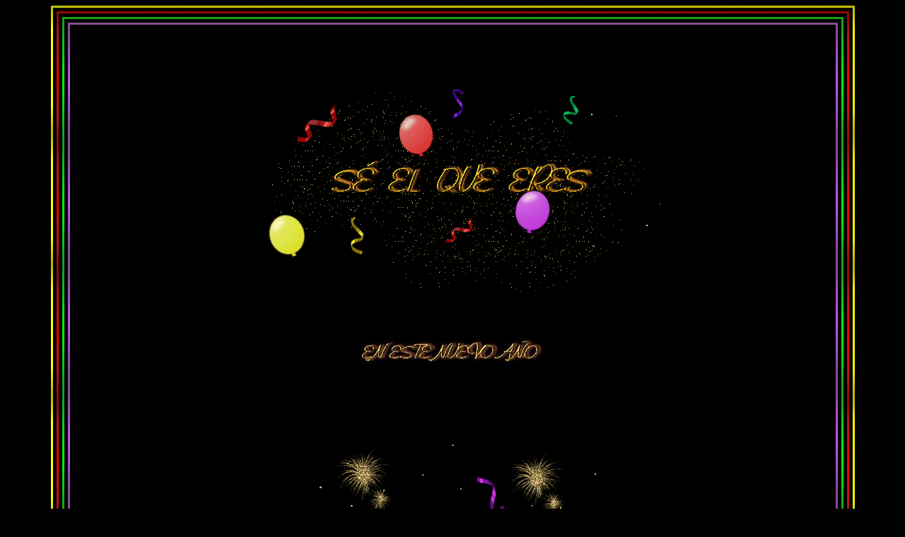

--- FILE ---
content_type: text/html; charset=UTF-8
request_url: http://www.lapaginadeaurora.com/39.htm
body_size: 3289
content:

<HTML><HEAD><TITLE>Se el que eres</TITLE>
<META http-equiv=Content-Language content=en-us>
<META http-equiv=Content-Type content="text/html; charset=windows-1252">
<META content="Microsoft FrontPage 6.0" name=GENERATOR>
<META content=FrontPage.Editor.Document name=ProgId><BGSOUND src="39se.mid" 
loop=-1>
<style fprolloverstyle>A:hover {color: #847644; text-decoration: overline; font-size: 12 pt; font-family: Book Antiqua; font-style: italic; font-weight: bold}
</style>


<STYLE type=text/css>
  <!--
  body {scrollbar-face-color: "#233515";
        scrollbar-shadow-color: "#c446d7";
        scrollbar-track-color: "#233515";
        scrollbar-highlight-color: "#c446d7";
        scrollbar-3dlight-color: "#c446d7";
        scrollbar-darkshadow-color: "#000000";
        scrollbar-arrow-color: "#c446d7";}
  -->
  </STYLE>
</HEAD>
<BODY vLink=#b855dc aLink=#b855dc link=#b855dc bgColor=#000000 bgproperties="fixed">
<P>
<SCRIPT language=JavaScript>
<!--  IE4+, NS4+, NS6 Fireworks script by kurt.grigg@virgin.net
CL=new Array('#CA56DC','#EADA9E','#2032B8','#EADA9E','#E80E23','#EADA9E','#43A343','#EADA9E','#9035DD')
CL2=new Array('#EADA9E','#CA56DC','#EADA9E','#2032B8','#EADA9E')
Xpos=130;
Ypos=130;
I='#EADA9E';
C=0;
S=5;
H=null;
W=null;
Y=null;
NS4=(document.layers);
NS6=(document.getElementById&&!document.all);
IE4=(document.all);
A=14;
E=120;
L=null;
if (NS4){
for (i=0; i < A; i++)
document.write('<LAYER NAME="nsstars'+i+'" TOP=0 LEFT=0 BGCOLOR='+I+' CLIP="0,0,2,2"></LAYER>');
}
if (NS6){
window.document.body.style.overflow='hidden';
for (i=0; i < A; i++)
document.write('<div id="ns6stars'+i+'" style="position:absolute;top:0px;left:0px;height:2px;width:2px;font-size:2px;background:'+I+'"></div>');
}
if (IE4){
document.write('<div id="ie" style="position:absolute;top:0px;left:0px"><div style="position:relative">');
for (i=0; i < A; i++)
document.write('<div id="iestars" style="position:absolute;top:0;left:0;width:2px;height:2px;background:'+I+';font-size:2px"></div>');
document.write('</div></div>');
}
function Fireworks(){
H=(NS4||NS6)?window.innerHeight:window.document.body.clientHeight;
W=(NS4||NS6)?window.innerWidth:window.document.body.clientWidth;
Y=(NS4||NS6)?window.pageYOffset:window.document.body.scrollTop;
for (i=0; i < A; i++){
if (IE4)L=iestars[i].style;
if (NS4)L=document.layers["nsstars"+i];
if (NS6)L=document.getElementById("ns6stars"+i).style;
var F=Math.floor(Math.random()*CL.length);
var RS=Math.round(Math.random()*2);
L.top = Ypos + E*Math.sin((C+i*5)/3)*Math.sin(C/100)
L.left= Xpos + E*Math.cos((C+i*5)/3)*Math.sin(C/100)
if (C < 110){
 if (NS4){L.bgColor=I;L.clip.width=1;L.clip.height=1}
 if (IE4||document.getElementById)
 {L.background=I;L.width=1;L.height=1;L.fontSize=1}
 }
else{
 if (NS4){L.bgColor=CL[F];L.clip.width=RS;L.clip.height=RS}
 if (IE4||document.getElementById){L.background=CL[F];L.width=RS;L.height=RS;L.fontSize=RS}
 }
}
if (C > 220){
 C=0;
 var NC=Math.floor(Math.random()*CL2.length);
 I=CL2[NC];
 E=Math.round(100+Math.random()*50);
 Ypos = E+Math.round(Math.random()*(H-(E*2.2)))+Y;
 Xpos = E+Math.round(Math.random()*(W-(E*2.2)));
}
C+=S;
setTimeout("Fireworks()",10);
}
Fireworks();
// -->
</SCRIPT>

</P>
<DIV align=center>
<CENTER>
<TABLE cellSpacing=3 cellPadding=0 width="90%" 
background="ytrip.jpg" border=0>
  <TBODY>
  <TR>
    <TD width="100%">
      <DIV align=center>
      <TABLE cellSpacing=5 cellPadding=0 width="100%" bgColor=#000000 
        border=0><TBODY>
        <TR>
          <TD width="100%">
            <DIV align=center>
            <TABLE cellSpacing=3 cellPadding=0 width="100%" 
            background="rtrip.gif" 
            border=0>
              <TBODY>
              <TR>
                <TD width="100%">
                  <DIV align=center>
                  <TABLE cellSpacing=5 cellPadding=0 width="100%" 
                  bgColor=#000000 border=0>
                    <TBODY>
                    <TR>
                      <TD width="100%">
                        <DIV align=center>
                        <TABLE cellSpacing=3 cellPadding=0 width="100%" 
                        background="gtrip.jpg" 
                        border=0>
                          <TBODY>
                          <TR>
                            <TD width="100%">
                              <DIV align=center>
                              <TABLE cellSpacing=5 cellPadding=0 width="100%" 
                              bgColor=#000000 border=0>
                                <TBODY>
                                <TR>
                                <TD width="100%">
                                <DIV align=center>
                                <TABLE cellSpacing=3 cellPadding=0 width="100%" 
                                background="ptrip.jpg" 
                                border=0>
                                <TBODY>
                                <TR>
                                <TD width="100%">
                                <DIV align=center>
                                <TABLE cellSpacing=5 cellPadding=0 width="100%" 
                                bgColor=#000000 border=0>
                                <TBODY>
                                <TR>
                                <TD width="100%" valign="middle" align="center">
                                <P align=center>&nbsp;</P>
                                <P>&nbsp;</P>
                                <P align=center><img border="0" src="tituloa39.gif" width="547" height="311"></P>
                                <P align=center>&nbsp;</P>
                                <P align=center><img border="0" src="titulob39.jpg" width="279" height="63"></P>
                                <P>&nbsp;</P>
                                <P>&nbsp;</P>
                                <P align=center><img border="0" src="topmage.gif" width="560" height="554"></P>
                                <P align=center>&nbsp;</P>
                                <div align="center">
                                  <table border="0" cellpadding="0" cellspacing="0" width="493">
                                    <tr>
                                      <td width="70%" valign="middle" align="center"><font color="#955E11"><b><br>
                                        </b></font><b><font face="Freehand591 BT" size="4" color="#E7CE84">DEJA
                                        QUE LA VERDADERA ESENCIA DE LO QUE ERES
                                        BRILLE A TRAVÉS DE TODO LO QUE HACES.</font></b>
                                        <p><b><font face="Freehand591 BT" size="4" color="#E7CE84">DEJA
                                        QUE TUS ESPERANZAS Y TUS SUEÑOS TE
                                        GUÍEN SIEMPRE EN LA DIRECCIÓN EN LA
                                        QUE CREES DEFINITIVAMENTE.</font></b></p>
                                        <p><b><font face="Freehand591 BT" size="4" color="#E7CE84">DEJA
                                        QUE EL AMOR QUE ALBERGA TU CORAZÓN
                                        NUNCA DEJE DE SER LA PARTE MÁS
                                        IMPORTANTE Y BELLA DE TU VIDA.</font></b></p>
                                        <p><b><font face="Freehand591 BT" size="4" color="#E7CE84">NO
                                        ATRAVIESE EL TIEMPO COMO UN SER AISLADO
                                        SINO COMO UNO ENTRE MUCHOS; ACÉRCATE A
                                        QUIENES NECESITEN DE TU ESPÍRITU NOBLE
                                        Y TUS AMOROSOS CUIDADOS.</font></b></p>
                                        <p><b><font face="Freehand591 BT" size="4" color="#E7CE84">HAZ
                                        DE TU TRÁNSITO POR EL TIEMPO UN
                                        INTERMINABLE VIAJE DE AMOR.</font></b></p>
                                        <p>&nbsp;</p>
                                        <p><font color="#955E11"><b><font face="Freehand591 BT" size="2">&nbsp;&nbsp;&nbsp;&nbsp;&nbsp;&nbsp;&nbsp;&nbsp;&nbsp;&nbsp;&nbsp;&nbsp;&nbsp;&nbsp;&nbsp;&nbsp;&nbsp;&nbsp;&nbsp;&nbsp;&nbsp;&nbsp;&nbsp;&nbsp;&nbsp;&nbsp;&nbsp;&nbsp;&nbsp;&nbsp;&nbsp;&nbsp;&nbsp;&nbsp;&nbsp;&nbsp;&nbsp;&nbsp;&nbsp;&nbsp;&nbsp;&nbsp;&nbsp;&nbsp;&nbsp;&nbsp;&nbsp;&nbsp;&nbsp;&nbsp;&nbsp;&nbsp;&nbsp;&nbsp;&nbsp;&nbsp;&nbsp;&nbsp;&nbsp;&nbsp;&nbsp;&nbsp;&nbsp;&nbsp;&nbsp;&nbsp;&nbsp;&nbsp;&nbsp;</font></b><font face="Freehand591 BT" size="2">&nbsp;<b>
                                        </b></font></font><font color="#E7CE84"><b><font face="Freehand591 BT" size="3">DEANNA
                                        BEISSER</font></b><br>
                                        </font></p>
                                        <p>&nbsp;</td>
                                    </tr>
                                  </table>
                                </div>
                                <P>&nbsp;</P>
                                <P align=center><img border="0" src="barra39.gif" width="319" height="61"></P>
                                <P align=center>&nbsp;</P>
                                <P align=center>&nbsp;</P>
                                <P align=center>&nbsp; <a href="38.htm"> <img border="0" src="boton39regresar.gif" width="154" height="137"></a>&nbsp;&nbsp;&nbsp;&nbsp;&nbsp;&nbsp;&nbsp;&nbsp;&nbsp;&nbsp;&nbsp;&nbsp;&nbsp;&nbsp;&nbsp;&nbsp;&nbsp;&nbsp;&nbsp;
                                <a href="40.htm"><img border="0" src="boton39continuar.gif" width="154" height="137"></a></P>
                                <P align=center>&nbsp;</P>
                                <P align=center><a href="2.htm"><img border="0" src="boton39indice.gif" width="154" height="137"></a>&nbsp;&nbsp;&nbsp;&nbsp;&nbsp;&nbsp;&nbsp;&nbsp;&nbsp;&nbsp;&nbsp;&nbsp;&nbsp;&nbsp;&nbsp;&nbsp;&nbsp;&nbsp;&nbsp;
                                <a href="/cdn-cgi/l/email-protection#600115120f1201200c01100107090e0104050115120f12014e030f0d"><img border="0" src="boton39mail.gif" width="154" height="137"></a></P>
                                <P align=center>&nbsp;&nbsp;&nbsp;&nbsp; </P>
                                <P align=center>&nbsp;</P>
                                <P align=center><a href="http://www.melodysoft.com/cgi-bin/gbook.cgi?ID=Aurora2001"><img border="0" src="libroa39a.jpg" alt="Marca aqui para ver el Libro de Visitas."></a><a href="http://www.melodysoft.com/cgi-bin/gbook.cgi?ID=Aurora2001&amp;do=sign"><img border="0" src="libroa39b.jpg" alt="Marca aqui para firmar el Libro de Visitas."></a></P>
                                <P>&nbsp;</P>
                                <P align=center><img border="0" src="logob39.gif" width="174" height="166"></P>
                                <P align=center>&nbsp;</P>
                                <P>&nbsp;</P>
                                <P align=center><img border="0" src="globofeliz39.gif" width="144" height="151"></P>
                                <P align=center>&nbsp;</P>
                                <P align=center><b><font face="Freehand591 BT" color="#E7CE84" size="4">WEBMASTER:</font><font size="3" face="Freehand591 BT" color="#E7CE84">
                                </font></b><img border="0" src="Aurora39.gif" width="246" height="151"></P>
                                <P align=center>&nbsp;</P>
                                <P align=center>&nbsp;</P>
                                <P align=center><img border="0" src="barra39.gif" width="319" height="61"></P>
                                <P align=center>&nbsp;</P>
                                <P>&nbsp;</P></TD></TR></TBODY></TABLE></DIV></TD></TR></TBODY></TABLE></DIV></TD></TR></TBODY></TABLE></DIV></TD></TR></TBODY></TABLE></DIV></TD></TR></TBODY></TABLE></DIV></TD></TR></TBODY></TABLE></DIV></TD></TR></TBODY></TABLE></DIV></TD></TR></TBODY></TABLE></CENTER></DIV><script data-cfasync="false" src="/cdn-cgi/scripts/5c5dd728/cloudflare-static/email-decode.min.js"></script><script defer src="https://static.cloudflareinsights.com/beacon.min.js/vcd15cbe7772f49c399c6a5babf22c1241717689176015" integrity="sha512-ZpsOmlRQV6y907TI0dKBHq9Md29nnaEIPlkf84rnaERnq6zvWvPUqr2ft8M1aS28oN72PdrCzSjY4U6VaAw1EQ==" data-cf-beacon='{"version":"2024.11.0","token":"c122f3040ba54991a3454f83123ae6d6","r":1,"server_timing":{"name":{"cfCacheStatus":true,"cfEdge":true,"cfExtPri":true,"cfL4":true,"cfOrigin":true,"cfSpeedBrain":true},"location_startswith":null}}' crossorigin="anonymous"></script>
</BODY></HTML>
                                </SCRIPT>
<SCRIPT language=JavaScript>
ScrollSpeed =200;
ScrollChars = 1;
function SetupTicker()
{
msg = "     ~~  BIENVENIDOS A LA PAGINA DE AURORA...   ~~           "
RunTicker();}
function RunTicker() {
window.setTimeout('RunTicker()', ScrollSpeed);
window.status = msg;
msg = msg.substring(ScrollChars) + msg.substring(0,ScrollChars); }
SetupTicker();
</SCRIPT>
